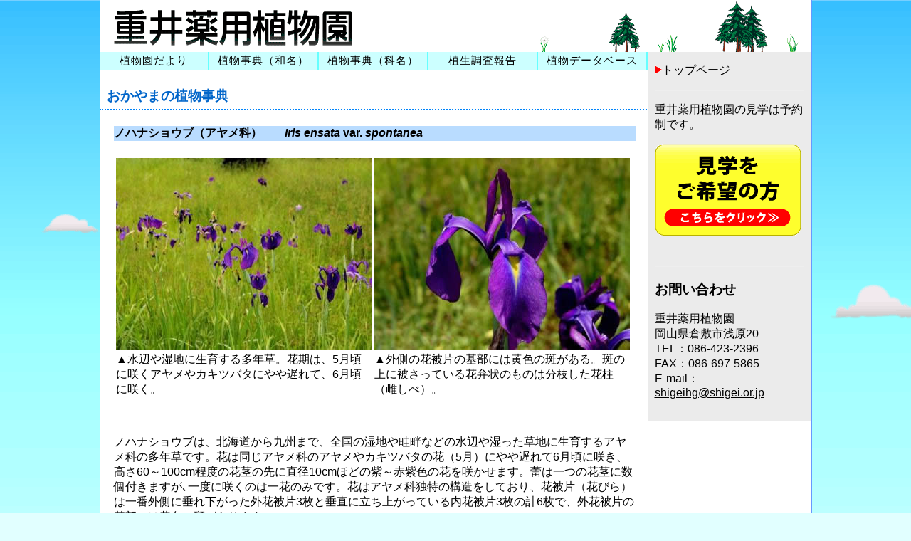

--- FILE ---
content_type: text/html
request_url: https://www.shigei.or.jp/herbgarden/album/nohanasyoubu/album_nohanasyoubu.html
body_size: 19403
content:
<!DOCTYPE html PUBLIC "-//W3C//DTD XHTML 1.0 Transitional//EN" "http://www.w3.org/TR/xhtml1/DTD/xhtml1-transitional.dtd">
<html xmlns="http://www.w3.org/1999/xhtml">
<head>
<!-- Google Tag Manager -->
<script>(function(w,d,s,l,i){w[l]=w[l]||[];w[l].push({'gtm.start':
new Date().getTime(),event:'gtm.js'});var f=d.getElementsByTagName(s)[0],
j=d.createElement(s),dl=l!='dataLayer'?'&l='+l:'';j.async=true;j.src=
'https://www.googletagmanager.com/gtm.js?id='+i+dl;f.parentNode.insertBefore(j,f);
})(window,document,'script','dataLayer','GTM-W535FMC4');</script>
<!-- End Google Tag Manager -->
<meta http-equiv="Content-Type" content="text/html; charset=utf-8" />
<title>重井薬用植物園　|　おかやまの植物事典</title>
<style type="text/css"> 
<!-- 
body  {
	font: 100% "ヒラギノ角ゴ Pro W3", "Hiragino Kaku Gothic Pro", "メイリオ", Meiryo, Osaka, "ＭＳ Ｐゴシック", "MS P Gothic", sans-serif;
	background: #666666;
	margin: 0; /* 複数の異なるブラウザの初期設定値に対応するため、body エレメントのマージンと余白を 0 にすることをお勧めします */
	padding: 0;
	text-align: center; /* これにより、IE 5* ブラウザではコンテナが中央揃えになります。そして、テキストは、#container セレクタの初期設定である左揃えに設定されます */
	color: #000000;
	background-image: url(../../images/top/top02.gif);
	background-repeat: repeat-x;
	background-color: #E1FFFF;
}
.twoColFixRtHdr #container {
	width: 1000px;  /* 最大幅である 800px より 20px 小さくすることにより、ブラウザクロームの使用が可能となり、水平スクロールバーが表示されなくなります */
	background: #FFFFFF;
	margin: 0 auto;
	text-align: left;
	border-right-width: 1px;
	border-bottom-width: 1px;
	border-right-style: solid;
	border-bottom-style: solid;
	border-right-color: #69F;
	border-bottom-color: #69F;
} 
.twoColFixRtHdr #header {
	padding: 0;  /* この余白は、その下に表示される div のエレメントの左揃えと一致します。#header でテキストの代わりにイメージが使用される場合は、必要に応じて、余白を削除してください。 */
	background-color: #FFF;
} 
.twoColFixRtHdr #header h1 {
	margin: 0; /* #header div の最後のエレメントのマージンを 0 に設定することにより、マージンの相殺（div 間の原因不明のスペース）が回避されます。div の周囲に境界線が適用されている場合は、境界線によってマージンの相殺が回避されるため、この操作は不要です */
	padding: 10px 0; /* マージンの代わりに余白を使用して、エレメントを div の端に接触しない位置に維持することができます */
}
.twoColFixRtHdr #sidebar1 {
	float: right; /* このエレメントはフローティングエレメントであるため、幅が設定されている必要があります */
	width: 210px; /* 標準に準拠したブラウザまたは Internet Explorer の標準モードでは、この div の実際の幅には、幅に加えて余白と境界線も含まれます */
	background: #EBEBEB;
	padding-top: 0px;
	padding-right: 10px;
	padding-bottom: 15px;
	padding-left: 10px;
}
.twoColFixRtHdr #mainContent { 
	margin: 0 250px 0 0; /* この div エレメントの右マージンにより、ページの右側に #sidebar1 div が設定されます。#sidebar1 div に含まれるコンテンツの量に関係なく、#sidebar1 div のスペースは維持されます。#sidebar1 のコンテンツが終了した後のスペースに #mainContent div のテキストを挿入するには、このマージンを削除します。 */
	padding: 0 20px; /* 余白は div ボックスの内側のスペース、マージンは div ボックスの外側のスペースです */
} 
.twoColFixRtHdr #footer {
	background-image: url(../../images/top/top03.gif);
	height: 43px;
	padding-top: 20px;
	padding-right: 10px;
	padding-bottom: 0;
	padding-left: 20px;
	background-repeat: repeat-x;
	font-size: 12px;
} 
.twoColFixRtHdr #footer p {
	margin: 0; /* フッターの最初のエレメントのマージンを 0 に設定することにより、マージンの相殺（div 間のスペース）が回避されます */
	padding: 10px 0; /* このエレメントの余白により、マージンの相殺を発生させることなく、マージンの効果とまったく同じように、スペースが設定されます */
	color: #FFF;
}
.fltrt { /* このクラスは、ページ上でフローティングエレメントを右側に配置するのに使用できます。プローティングエレメントは、ページ上でその横に配置されるエレメントの前に配置される必要があります。 */
	float: right;
	margin-left: 8px;
}
.fltlft { /* このクラスは、ページ上でフローティングエレメントを左側に配置するのに使用できます */
	float: left;
	margin-right: 8px;
}
.clearfloat { /* このクラスは、div またはブレークエレメントに適用される必要があり、また、フローティングエレメントが完全に含まれているコンテナの末尾の直前にある最後のエレメントである必要があります */
	clear:both;
    height:0;
    font-size: 1px;
    line-height: 0px;
}
.twoColFixRtHdr #container #footer p a {
	color: #FFF;
}
.twoColFixRtHdr #container h3 {
}
.twoColFixRtHdr #container #sidebar1 p a {
	color: #000;
}
#migi {
	text-align: right;
	margin-right: 245px;
}
--> 
</style><!--[if IE 5]>
<style type="text/css"> 
/* この条件分岐コメントに IE 5* を対象とした css ボックスモデルのフィックスを配置します */
.twoColFixRtHdr #sidebar1 { width: 220px; }
</style>
<![endif]--><!--[if IE]>
<style type="text/css"> 
/* この条件分岐コメントにすべてのバージョンの IE を対象とした css のフィックスを配置します */
.twoColFixRtHdr #sidebar1 { padding-top: 30px; }
.twoColFixRtHdr #mainContent { zoom: 1; }
/* 上述の専用のズームプロパティにより、いくつかのバグを回避するのに必要な hasLayout が IE に対して設定されます */
</style>
<![endif]-->
<script src="../../SpryAssets/SpryMenuBar.js" type="text/javascript"></script>
<link href="../../SpryAssets/SpryMenuBarHorizontal.css" rel="stylesheet" type="text/css" />
<style type="text/css">
<!--
body,td,th {
}
a:link {
	color: #03F;
}
a:visited {
	color: #09F;
}
a:hover {
	color: #09F;
}
a:active {
	color: #09F;
}
.aka {	color: #F00;
	font-weight: bold;
}
-->
</style>
<script type="text/javascript">
<!--
function MM_preloadImages() { //v3.0
  var d=document; if(d.images){ if(!d.MM_p) d.MM_p=new Array();
    var i,j=d.MM_p.length,a=MM_preloadImages.arguments; for(i=0; i<a.length; i++)
    if (a[i].indexOf("#")!=0){ d.MM_p[j]=new Image; d.MM_p[j++].src=a[i];}}
}
function MM_swapImgRestore() { //v3.0
  var i,x,a=document.MM_sr; for(i=0;a&&i<a.length&&(x=a[i])&&x.oSrc;i++) x.src=x.oSrc;
}
function MM_findObj(n, d) { //v4.01
  var p,i,x;  if(!d) d=document; if((p=n.indexOf("?"))>0&&parent.frames.length) {
    d=parent.frames[n.substring(p+1)].document; n=n.substring(0,p);}
  if(!(x=d[n])&&d.all) x=d.all[n]; for (i=0;!x&&i<d.forms.length;i++) x=d.forms[i][n];
  for(i=0;!x&&d.layers&&i<d.layers.length;i++) x=MM_findObj(n,d.layers[i].document);
  if(!x && d.getElementById) x=d.getElementById(n); return x;
}

function MM_swapImage() { //v3.0
  var i,j=0,x,a=MM_swapImage.arguments; document.MM_sr=new Array; for(i=0;i<(a.length-2);i+=3)
   if ((x=MM_findObj(a[i]))!=null){document.MM_sr[j++]=x; if(!x.oSrc) x.oSrc=x.src; x.src=a[i+2];}
}
//-->
</script>
<script type="text/javascript">

  var _gaq = _gaq || [];
  _gaq.push(['_setAccount', 'UA-3527265-3']);
  _gaq.push(['_trackPageview']);

  (function() {
    var ga = document.createElement('script'); ga.type = 'text/javascript'; ga.async = true;
    ga.src = ('https:' == document.location.protocol ? 'https://ssl' : 'http://www') + '.google-analytics.com/ga.js';
    var s = document.getElementsByTagName('script')[0]; s.parentNode.insertBefore(ga, s);
  })();

</script>
</head>

<body class="twoColFixRtHdr" onload="MM_preloadImages('../../images/top/top04_b.gif')">

<!-- Google Tag Manager (noscript) -->
<noscript><iframe src="https://www.googletagmanager.com/ns.html?id=GTM-W535FMC4"
height="0" width="0" style="display:none;visibility:hidden"></iframe></noscript>
<!-- End Google Tag Manager (noscript) -->

<div id="container">
  <div id="header">
<!-- end #header -->
<img src="../../images/top/top01.gif" alt="重井薬用植物園" width="982" height="73" /><a name="01" id="01"></a></div>
  <div id="sidebar1"> 
    <p><img src="../../images/top/top07.gif" width="10" height="12" /><a href="../../index.html">トップページ</a></p>
    <hr />
    <p>重井薬用植物園の見学は予約制です。</p>
    <p><a href="../../kengaku01.html" onmouseout="MM_swapImgRestore()" onmouseover="MM_swapImage('Image11','','../../images/top/top04_b.gif',1)"><img src="../../images/top/top04_a.gif" alt="見学をご希望の方　こちらをクリック" name="Image11" width="206" height="129" border="0" id="Image11" /></a></p>
 <br />
<hr />
    <h3>お問い合わせ</h3>
    <p>重井薬用植物園<br />
      岡山県倉敷市浅原20<br />
      TEL：086-423-2396<br />
FAX：086-697-5865 <br />
      E-mail：<a href="mailto:shigeihg@shigei.or.jp">shigeihg@shigei.or.jp</a>
<!-- end #sidebar1 -->
    </p>
  </div>
  <!-- このクリアリングエレメントは、#container div に強制的にすべての子フローティングエレメントが含まれるようにするため、#mainContent div の直後に配置される必要があります -->
  <ul id="MenuBar1" class="MenuBarHorizontal">
    <li><a href="../../tayori01.html">植物園だより</a>    </li>
    <li><a href="../../album01.html">植物事典（和名）</a></li>
    <li><a href="../../album02.html">植物事典（科名）</a>    </li>
    <li><a href="../../db/report200704.htm" target="_blank">植生調査報告</a></li>
    <li><a href="../../db/shokubutsu-db.htm" target="_blank">植物データベース</a></li>
  </ul>
  <p>&nbsp;</p>
  <div id="taitoru">
    <h3>おかやまの植物事典</h3>
  </div>
  <div id="bun">
    <h4><strong>ノハナショウブ（アヤメ科）</strong>　　<em>Iris ensata </em>var.<em> spontanea</em>    </h4>
    <table width="244" border="0">
      <tr>
        <td width="117"><img src="nohanasyoubu1.jpg" alt="水辺や湿地に生育する多年草。花期は、5月頃に咲くアヤメやカキツバタにやや遅れて、6月頃に咲く。" width="359" height="269" /></td>
        <td width="117"><img src="nohanasyoubu2.jpg" alt="外側の花被片の基部には黄色の斑がある。斑の上に被さっている花弁状のものは分枝した花柱（雌しべ）。" width="359" height="269" /></td>
      </tr>
      <tr>
        <td valign="top">▲水辺や湿地に生育する多年草。花期は、5月頃に咲くアヤメやカキツバタにやや遅れて、6月頃に咲く。</td>
        <td valign="top">▲外側の花被片の基部には黄色の斑がある。斑の上に被さっている花弁状のものは分枝した花柱（雌しべ）。</td>
      </tr>
    </table>
    <p align="left">&nbsp;</p>
    <p>ノハナショウブは、北海道から九州まで、全国の湿地や畦畔などの水辺や湿った草地に生育するアヤメ科の多年草です。花は同じアヤメ科のアヤメやカキツバタの花（5月）にやや遅れて6月頃に咲き、高さ60～100cm程度の花茎の先に直径10cmほどの紫～赤紫色の花を咲かせます。蕾は一つの花茎に数個付きますが､一度に咲くのは一花のみです。花はアヤメ科独特の構造をしており、花被片（花びら）は一番外側に垂れ下がった外花被片3枚と垂直に立ち上がっている内花被片3枚の計6枚で、外花被片の基部には黄色の斑があります。 </p>
    <p>花をよく観察してみると、外花被片の基部から黄色の斑を覆うように伸びている花弁状の部分があります。これは実は3つに分枝した花柱（雌しべ）が花弁状に変化しているもので、花粉を出す雄しべはこの花柱の下に隠れています。外花被片と分枝した花柱の間に昆虫（ハナバチの仲間など）が潜り込むことで、昆虫の背に花粉が付着して花粉を運ぶ仕組みになっており、外花被片の黄色の斑は、昆虫を誘導する「蜜標（ガイドマーク）」であると考えられています。また、雌しべの先端（柱頭）は､昆虫の背に付着した花粉によって受粉しやすいように、花弁状に変化した花柱の先の反り返っている部分の基部にあります。花後は直径2～3cmほどの楕円形の果実ができ、晩秋に熟すと上部から3裂して内部に詰まった種子がこぼれ落ちます。種子は暗褐色、直径6～8mm、厚み1～2mm程度の扁平な形状をしていますが、よく見てみると、肥厚した種皮が胚のまわりを取り囲んでいる状態で、この肥厚した種皮によって種子は水に浮かんで拡散される仕組みとなっていると考えられます。    </p>
    <table width="244" border="0">
      <tr>
        <td width="117"><img src="nohanasyoubu3.jpg" alt="雄しべは花弁状に変化した花柱の下にあり（矢印）、間に潜り込んだ昆虫の背に花粉が付着する仕組みである。" width="359" height="268" /></td>
        <td width="117"><img src="nohanasyoubu4.jpg" alt="花弁状の花柱の先端、反り返った部分の基部（矢印）が柱頭。写真は反り返った部分を半分取り除いてある。" width="359" height="268" /></td>
      </tr>
      <tr>
        <td valign="top">▲雄しべは花弁状に変化した花柱の下にあり（矢印）、間に潜り込んだ昆虫の背に花粉が付着する仕組みである。</td>
        <td valign="top">▲花弁状の花柱の先端、反り返った部分の基部（矢印）が柱頭。写真は反り返った部分を半分取り除いてある。</td>
      </tr>
    </table>
    <p align="left"><br />
    </p>
    <p>葉は長さ40～100cm、幅1～2cm程度の剣状で、隆起した太い中脈が目立ち、ショウブ科のショウブの葉に似ています。栽培種であるハナショウブ（花菖蒲） <em>Iris ensata</em> は、葉の形が似ていて、美しい花が咲くことから、「花（の美しい）菖蒲」と名付けられており、本種はハナショウブに対して「野に生えるハナショウブ」との意味で、「野・花菖蒲」と名がついています。しかし、ハナショウブはそもそも本種を原種として作出された栽培種ですので、順序にこだわるならば、本種の方が「本家」とか「元祖・ハナショウブ」ということになる…はずなのですが、学術的にも種記載されたのは園芸種のハナショウブの方が先であったため、学名上の扱いもハナショウブが母種、原種である本種が変種ということになっています。</p>
    <table width="244" border="0">
      <tr>
        <td width="117"><img src="nohanasyoubu5.jpg" alt="果実の中には暗褐色の種子が多数詰まっている。種子は肥厚した種皮で水に浮かび、拡散すると考えられる。" width="359" height="268" /></td>
        <td width="117"><img src="nohanasyoubu6.jpg" alt="上側の葉がノハナショウブ、下側の葉がショウブ科のショウブ。どちらも剣状で隆起した太い中脈が目立つ。" width="359" height="269" /></td>
      </tr>
      <tr>
        <td valign="top">▲果実の中には暗褐色の種子が多数詰まっている。種子は肥厚した種皮で水に浮かび、拡散すると考えられる。</td>
        <td valign="top">▲上側の葉がノハナショウブ、下側の葉がショウブ科のショウブ。どちらも剣状で隆起した太い中脈が目立つ。</td>
      </tr>
    </table>
    <p>なお、ハナショウブが栽培されるようになったのは、万葉集に登場するカキツバタに比べると歴史は浅く、江戸時代になってからですが、日本各地で栽培と品種改良が行われた結果、様々な花色の品種が作出されるに至りました。現在でも各地に「花菖蒲園」が作られ、赤紫色の花色の本種が原種とは思えないほど、様々な花色のハナショウブを鑑賞することができます。その中には原種である本種も植えられることがしばしばありますが、派手なハナショウブに取り囲まれた本種はどことなく肩身が狭そうにも見えます。 </p>
    <p align="left">岡山県内では、北部から南部までの湿地に比較的普通に生育しますが、乾燥には弱いようで、湿地が乾燥化した場合には衰退します。また、アヤメ属の植物は有毒の植物が多く、本種も有毒とされている場合がありますが、最近は各地でシカによる本種の食害が報告されるようになっていますので、本種についてはそれほど毒性が強くないようです。当園では、園内の湿地に多数の株が生育しており、初夏から盛夏にかけての湿地をクサレダマの黄色、チダケサシの白色の花などとともに彩ってくれています。</p>
<p align="right">（2019.6.9 改訂） </p>
    <table width="244" border="0">
      <tr>
        <td width="117"><img src="nohanasyoubu7.jpg" alt="ノハナショウブを原種として作出されたハナショウブ。様々な形、色の品種がある。" width="359" height="269" /></td>
        <td width="117"><img src="nohanasyoubu8.jpg" alt="カキツバタの花。本種に比べてやや花期が早く、外花被片の斑は白色、葉の中脈は隆起せず、目立たない。" width="359" height="269" /></td>
      </tr>
      <tr>
        <td valign="top">▲ノハナショウブを原種として作出されたハナショウブ。様々な形、色の品種がある。</td>
        <td valign="top">▲カキツバタの花。本種に比べてやや花期が早く、外花被片の斑は白色、葉の中脈は隆起せず、目立たない。</td>
      </tr>
    </table>
    <p align="left">&nbsp; </p>
    <p>&nbsp;</p>
</div>
  <div id="migi">
    <p><a href="#01">▲このページの先頭へ</a></p>
  </div>
  <p><br class="clearfloat" />
  </p>
  <div id="footer">
    <p><a href="../../gaiyou01.html">重井薬用植物園とは</a> ｜ <a href="../../kanren01.html">関連施設</a> ｜ <a href="../../sitemap01.html">サイトマップ</a></p>
  <!-- end #footer --></div>
<!-- end #container --></div>
<script type="text/javascript">
<!--
var MenuBar1 = new Spry.Widget.MenuBar("MenuBar1", {imgDown:"../../SpryAssets/SpryMenuBarDownHover.gif", imgRight:"../../SpryAssets/SpryMenuBarRightHover.gif"});
//-->
</script>
</body>
</html>
